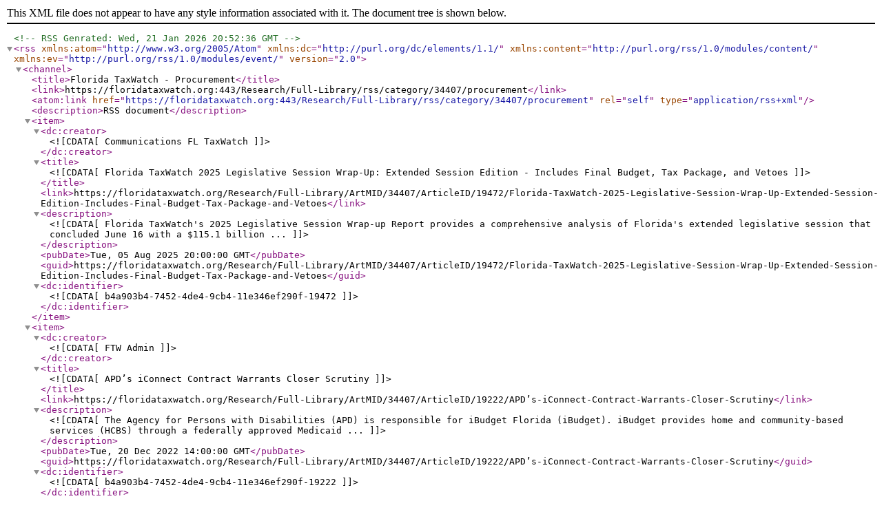

--- FILE ---
content_type: application/xml; charset=utf-8
request_url: https://floridataxwatch.org/Research/Full-Library/rss/category/34407/procurement
body_size: 1933
content:
<?xml version="1.0" encoding="utf-8"?><!--RSS Genrated: Wed, 21 Jan 2026 20:52:36 GMT--><rss version="2.0" xmlns:atom="http://www.w3.org/2005/Atom" xmlns:dc="http://purl.org/dc/elements/1.1/" xmlns:content="http://purl.org/rss/1.0/modules/content/" xmlns:ev="http://purl.org/rss/1.0/modules/event/"><channel><title>Florida TaxWatch - Procurement</title><link>https://floridataxwatch.org:443/Research/Full-Library/rss/category/34407/procurement</link><atom:link href="https://floridataxwatch.org:443/Research/Full-Library/rss/category/34407/procurement" rel="self" type="application/rss+xml" /><description>RSS document</description><item><dc:creator><![CDATA[Communications FL TaxWatch]]></dc:creator><title><![CDATA[Florida TaxWatch 2025 Legislative Session Wrap-Up: Extended Session Edition - Includes Final Budget, Tax Package, and Vetoes]]></title><link>https://floridataxwatch.org/Research/Full-Library/ArtMID/34407/ArticleID/19472/Florida-TaxWatch-2025-Legislative-Session-Wrap-Up-Extended-Session-Edition-Includes-Final-Budget-Tax-Package-and-Vetoes</link><description><![CDATA[      

 
 Florida TaxWatch's  2025 Legislative Session Wrap-up Report  provides a comprehensive analysis of Florida's extended legislative session that concluded June 16 with a  $115.1 billion ...]]></description><pubDate>Tue, 05 Aug 2025 20:00:00 GMT</pubDate><guid>https://floridataxwatch.org/Research/Full-Library/ArtMID/34407/ArticleID/19472/Florida-TaxWatch-2025-Legislative-Session-Wrap-Up-Extended-Session-Edition-Includes-Final-Budget-Tax-Package-and-Vetoes</guid><dc:identifier><![CDATA[b4a903b4-7452-4de4-9cb4-11e346ef290f-19472]]></dc:identifier></item><item><dc:creator><![CDATA[FTW Admin]]></dc:creator><title><![CDATA[APD’s iConnect Contract Warrants Closer Scrutiny]]></title><link>https://floridataxwatch.org/Research/Full-Library/ArtMID/34407/ArticleID/19222/APD’s-iConnect-Contract-Warrants-Closer-Scrutiny</link><description><![CDATA[     

 The Agency for Persons with Disabilities (APD) is responsible for iBudget Florida (iBudget). iBudget provides home and community-based services (HCBS) through a federally approved Medicaid ...]]></description><pubDate>Tue, 20 Dec 2022 14:00:00 GMT</pubDate><guid>https://floridataxwatch.org/Research/Full-Library/ArtMID/34407/ArticleID/19222/APD’s-iConnect-Contract-Warrants-Closer-Scrutiny</guid><dc:identifier><![CDATA[b4a903b4-7452-4de4-9cb4-11e346ef290f-19222]]></dc:identifier></item></channel></rss>